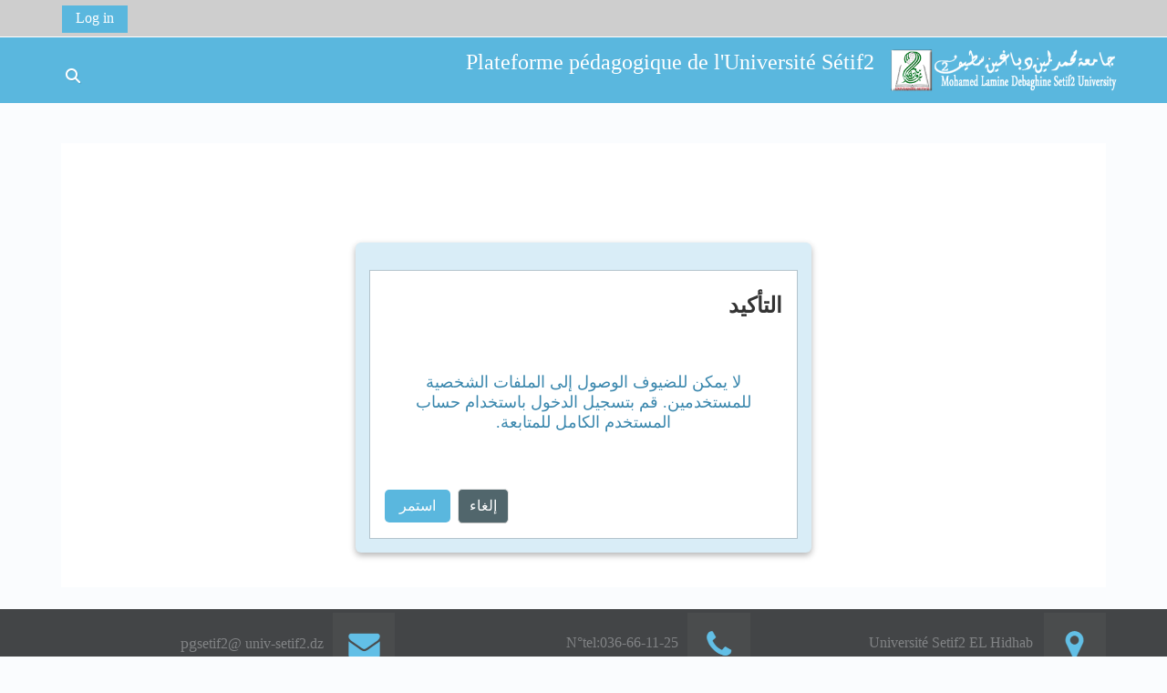

--- FILE ---
content_type: text/html; charset=utf-8
request_url: https://cte.univ-setif2.dz/moodle/user/view.php?id=66&course=47&lang=ar
body_size: 8308
content:
<!DOCTYPE html>

<html  dir="rtl" lang="ar" xml:lang="ar">
<head>
    <title></title>
    <link rel="shortcut icon" href="https://cte.univ-setif2.dz/moodle/pluginfile.php/1/core_admin/favicon/64x64/1763645275/favicon.ico" />
    <meta http-equiv="Content-Type" content="text/html; charset=utf-8" />
<meta name="keywords" content="moodle, " />
<link rel="stylesheet" type="text/css" href="https://cte.univ-setif2.dz/moodle/theme/yui_combo.php?rollup/3.18.1/yui-moodlesimple-min.css" /><script id="firstthemesheet" type="text/css">/** Required in order to fix style inclusion problems in IE with YUI **/</script><link rel="stylesheet" type="text/css" href="https://cte.univ-setif2.dz/moodle/theme/styles.php/adaptable/1763645275_1750669064/all-rtl" />
<script>
//<![CDATA[
var M = {}; M.yui = {};
M.pageloadstarttime = new Date();
M.cfg = {"wwwroot":"https:\/\/cte.univ-setif2.dz\/moodle","apibase":"https:\/\/cte.univ-setif2.dz\/moodle\/r.php\/api","homeurl":{},"sesskey":"Cj54UX9ECp","sessiontimeout":"7200","sessiontimeoutwarning":1200,"themerev":"1763645275","slasharguments":1,"theme":"adaptable","iconsystemmodule":"core\/icon_system_fontawesome","jsrev":"1763633112","admin":"admin","svgicons":true,"usertimezone":"\u0623\u0641\u0631\u064a\u0642\u064a\u0627 \/ \u0627\u0644\u062c\u0632\u0627\u0626\u0631","language":"ar","courseId":1,"courseContextId":2,"contextid":1445,"contextInstanceId":47,"langrev":1768619462,"templaterev":"1763633112","siteId":1,"userId":1};var yui1ConfigFn = function(me) {if(/-skin|reset|fonts|grids|base/.test(me.name)){me.type='css';me.path=me.path.replace(/\.js/,'.css');me.path=me.path.replace(/\/yui2-skin/,'/assets/skins/sam/yui2-skin')}};
var yui2ConfigFn = function(me) {var parts=me.name.replace(/^moodle-/,'').split('-'),component=parts.shift(),module=parts[0],min='-min';if(/-(skin|core)$/.test(me.name)){parts.pop();me.type='css';min=''}
if(module){var filename=parts.join('-');me.path=component+'/'+module+'/'+filename+min+'.'+me.type}else{me.path=component+'/'+component+'.'+me.type}};
YUI_config = {"debug":false,"base":"https:\/\/cte.univ-setif2.dz\/moodle\/lib\/yuilib\/3.18.1\/","comboBase":"https:\/\/cte.univ-setif2.dz\/moodle\/theme\/yui_combo.php?","combine":true,"filter":null,"insertBefore":"firstthemesheet","groups":{"yui2":{"base":"https:\/\/cte.univ-setif2.dz\/moodle\/lib\/yuilib\/2in3\/2.9.0\/build\/","comboBase":"https:\/\/cte.univ-setif2.dz\/moodle\/theme\/yui_combo.php?","combine":true,"ext":false,"root":"2in3\/2.9.0\/build\/","patterns":{"yui2-":{"group":"yui2","configFn":yui1ConfigFn}}},"moodle":{"name":"moodle","base":"https:\/\/cte.univ-setif2.dz\/moodle\/theme\/yui_combo.php?m\/1763633112\/","combine":true,"comboBase":"https:\/\/cte.univ-setif2.dz\/moodle\/theme\/yui_combo.php?","ext":false,"root":"m\/1763633112\/","patterns":{"moodle-":{"group":"moodle","configFn":yui2ConfigFn}},"filter":null,"modules":{"moodle-core-blocks":{"requires":["base","node","io","dom","dd","dd-scroll","moodle-core-dragdrop","moodle-core-notification"]},"moodle-core-dragdrop":{"requires":["base","node","io","dom","dd","event-key","event-focus","moodle-core-notification"]},"moodle-core-handlebars":{"condition":{"trigger":"handlebars","when":"after"}},"moodle-core-notification":{"requires":["moodle-core-notification-dialogue","moodle-core-notification-alert","moodle-core-notification-confirm","moodle-core-notification-exception","moodle-core-notification-ajaxexception"]},"moodle-core-notification-dialogue":{"requires":["base","node","panel","escape","event-key","dd-plugin","moodle-core-widget-focusafterclose","moodle-core-lockscroll"]},"moodle-core-notification-alert":{"requires":["moodle-core-notification-dialogue"]},"moodle-core-notification-confirm":{"requires":["moodle-core-notification-dialogue"]},"moodle-core-notification-exception":{"requires":["moodle-core-notification-dialogue"]},"moodle-core-notification-ajaxexception":{"requires":["moodle-core-notification-dialogue"]},"moodle-core-lockscroll":{"requires":["plugin","base-build"]},"moodle-core-actionmenu":{"requires":["base","event","node-event-simulate"]},"moodle-core-maintenancemodetimer":{"requires":["base","node"]},"moodle-core-chooserdialogue":{"requires":["base","panel","moodle-core-notification"]},"moodle-core-event":{"requires":["event-custom"]},"moodle-core_availability-form":{"requires":["base","node","event","event-delegate","panel","moodle-core-notification-dialogue","json"]},"moodle-course-management":{"requires":["base","node","io-base","moodle-core-notification-exception","json-parse","dd-constrain","dd-proxy","dd-drop","dd-delegate","node-event-delegate"]},"moodle-course-dragdrop":{"requires":["base","node","io","dom","dd","dd-scroll","moodle-core-dragdrop","moodle-core-notification","moodle-course-coursebase","moodle-course-util"]},"moodle-course-util":{"requires":["node"],"use":["moodle-course-util-base"],"submodules":{"moodle-course-util-base":{},"moodle-course-util-section":{"requires":["node","moodle-course-util-base"]},"moodle-course-util-cm":{"requires":["node","moodle-course-util-base"]}}},"moodle-course-categoryexpander":{"requires":["node","event-key"]},"moodle-form-shortforms":{"requires":["node","base","selector-css3","moodle-core-event"]},"moodle-form-dateselector":{"requires":["base","node","overlay","calendar"]},"moodle-question-chooser":{"requires":["moodle-core-chooserdialogue"]},"moodle-question-searchform":{"requires":["base","node"]},"moodle-availability_completion-form":{"requires":["base","node","event","moodle-core_availability-form"]},"moodle-availability_date-form":{"requires":["base","node","event","io","moodle-core_availability-form"]},"moodle-availability_grade-form":{"requires":["base","node","event","moodle-core_availability-form"]},"moodle-availability_group-form":{"requires":["base","node","event","moodle-core_availability-form"]},"moodle-availability_grouping-form":{"requires":["base","node","event","moodle-core_availability-form"]},"moodle-availability_profile-form":{"requires":["base","node","event","moodle-core_availability-form"]},"moodle-mod_assign-history":{"requires":["node","transition"]},"moodle-mod_quiz-autosave":{"requires":["base","node","event","event-valuechange","node-event-delegate","io-form","datatype-date-format"]},"moodle-mod_quiz-dragdrop":{"requires":["base","node","io","dom","dd","dd-scroll","moodle-core-dragdrop","moodle-core-notification","moodle-mod_quiz-quizbase","moodle-mod_quiz-util-base","moodle-mod_quiz-util-page","moodle-mod_quiz-util-slot","moodle-course-util"]},"moodle-mod_quiz-modform":{"requires":["base","node","event"]},"moodle-mod_quiz-util":{"requires":["node","moodle-core-actionmenu"],"use":["moodle-mod_quiz-util-base"],"submodules":{"moodle-mod_quiz-util-base":{},"moodle-mod_quiz-util-slot":{"requires":["node","moodle-mod_quiz-util-base"]},"moodle-mod_quiz-util-page":{"requires":["node","moodle-mod_quiz-util-base"]}}},"moodle-mod_quiz-quizbase":{"requires":["base","node"]},"moodle-mod_quiz-questionchooser":{"requires":["moodle-core-chooserdialogue","moodle-mod_quiz-util","querystring-parse"]},"moodle-mod_quiz-toolboxes":{"requires":["base","node","event","event-key","io","moodle-mod_quiz-quizbase","moodle-mod_quiz-util-slot","moodle-core-notification-ajaxexception"]},"moodle-message_airnotifier-toolboxes":{"requires":["base","node","io"]},"moodle-report_eventlist-eventfilter":{"requires":["base","event","node","node-event-delegate","datatable","autocomplete","autocomplete-filters"]},"moodle-report_loglive-fetchlogs":{"requires":["base","event","node","io","node-event-delegate"]},"moodle-gradereport_history-userselector":{"requires":["escape","event-delegate","event-key","handlebars","io-base","json-parse","moodle-core-notification-dialogue"]},"moodle-qbank_editquestion-chooser":{"requires":["moodle-core-chooserdialogue"]},"moodle-tool_lp-dragdrop-reorder":{"requires":["moodle-core-dragdrop"]},"moodle-assignfeedback_editpdf-editor":{"requires":["base","event","node","io","graphics","json","event-move","event-resize","transition","querystring-stringify-simple","moodle-core-notification-dialog","moodle-core-notification-alert","moodle-core-notification-warning","moodle-core-notification-exception","moodle-core-notification-ajaxexception"]}}},"gallery":{"name":"gallery","base":"https:\/\/cte.univ-setif2.dz\/moodle\/lib\/yuilib\/gallery\/","combine":true,"comboBase":"https:\/\/cte.univ-setif2.dz\/moodle\/theme\/yui_combo.php?","ext":false,"root":"gallery\/1763633112\/","patterns":{"gallery-":{"group":"gallery"}}}},"modules":{"core_filepicker":{"name":"core_filepicker","fullpath":"https:\/\/cte.univ-setif2.dz\/moodle\/lib\/javascript.php\/1763633112\/repository\/filepicker.js","requires":["base","node","node-event-simulate","json","async-queue","io-base","io-upload-iframe","io-form","yui2-treeview","panel","cookie","datatable","datatable-sort","resize-plugin","dd-plugin","escape","moodle-core_filepicker","moodle-core-notification-dialogue"]},"core_comment":{"name":"core_comment","fullpath":"https:\/\/cte.univ-setif2.dz\/moodle\/lib\/javascript.php\/1763633112\/comment\/comment.js","requires":["base","io-base","node","json","yui2-animation","overlay","escape"]}},"logInclude":[],"logExclude":[],"logLevel":null};
M.yui.loader = {modules: {}};

//]]>
</script>

<script>
(function(i,s,o,g,r,a,m){i['GoogleAnalyticsObject']=r;i[r]=i[r]||function(){
(i[r].q=i[r].q||[]).push(arguments)},i[r].l=1*new Date();a=s.createElement(o),
m=s.getElementsByTagName(o)[0];a.async=1;a.src=g;m.parentNode.insertBefore(a,m)
})(window,document,'script','//www.google-analytics.com/analytics.js','ga');

ga('create', 'UA-44999818-2', 'auto');
ga('send', 'pageview');

</script>
    <meta name="viewport" content="width=device-width, initial-scale=1.0">

    <!-- Twitter Card data -->
    <meta name="twitter:card" value="summary">
    <meta name="twitter:site" value="Plateforme pédagogique de l&#039;Université Sétif2">
    <meta name="twitter:title" value="">

    <!-- Open Graph data -->
    <meta property="og:title" content="">
    <meta property="og:type" content="website" />
    <meta property="og:url" content="">
    <meta name="og:site_name" value="Plateforme pédagogique de l&#039;Université Sétif2">

    <!-- Chrome, Firefox OS and Opera on Android topbar color -->
    <meta name="theme-color" content="#FAFCFE">

    <!-- Windows Phone topbar color -->
    <meta name="msapplication-navbutton-color" content="#FAFCFE">

    <!-- iOS Safari topbar color -->
    <meta name="apple-mobile-web-app-status-bar-style" content="#FAFCFE">

</head><body  id="page-user-view" class="format-site  path-user chrome dir-rtl lang-ar yui-skin-sam yui3-skin-sam cte-univ-setif2-dz--moodle pagelayout-base course-1 context-1445 theme theme_adaptable two-column  nofull header-style1 showblockicons standard responsivesectionnav"><div>
    <a class="visually-hidden-focusable" href="#maincontent">تخطى إلى المحتوى الرئيسي</a>
</div><script src="https://cte.univ-setif2.dz/moodle/lib/javascript.php/1763633112/lib/polyfills/polyfill.js"></script>
<script src="https://cte.univ-setif2.dz/moodle/theme/yui_combo.php?rollup/3.18.1/yui-moodlesimple-min.js"></script><script src="https://cte.univ-setif2.dz/moodle/lib/javascript.php/1763633112/lib/javascript-static.js"></script>
<script>
//<![CDATA[
document.body.className += ' jsenabled';
//]]>
</script>

<div id="page-wrapper"><header id="adaptable-page-header-wrapper">
    <div id="header1" class="above-header">
        <div class="container">
            <nav class="navbar navbar-expand btco-hover-menu">
                <button class="navbar-toggler nav-link aabtn d-block d-lg-none px-1 my-1 border-0" data-toggler="drawers" data-action="toggle" data-target="theme_adaptable-drawers-primary">
                    <i aria-hidden="true" class="fa fa-bars afaicon fa-fw"></i>
                    <span class="visually-hidden">واجهة جانبية</span>
                </button>

                <div class="collapse navbar-collapse">
                
                    <ul id="adaptable-user-nav" class="navbar-nav ms-auto my-auto">
                        

                        <li class="nav-item navbarsearchsocial mx-md-1 my-auto d-md-block d-lg-none my-auto">
                            <div id="searchinput-navbar-697022b790c32697022b78fafd2" class="simplesearchform adsimplesearchform">
    <div class="collapse" id="searchform-navbar-697022b790c32697022b78fafd2">
        <form autocomplete="off" action="https://cte.univ-setif2.dz/moodle/course/search.php" method="get" accept-charset="utf-8" class="mform d-flex flex-wrap align-items-center searchform-navbar">
                <input type="hidden" name="context" value="1445">
            <div class="input-group">
                <input type="text"
                    id="searchinput-697022b790c32697022b78fafd2"
                    class="form-control withclear"
                    placeholder="Course search"
                    aria-label="Course search"
                    name="q"
                    data-region="input"
                    autocomplete="off"
                >
                <label for="searchinput-697022b790c32697022b78fafd2">
                    <span class="visually-hidden">Course search</span>
                </label>
                <button class="btn btn-close adsimplesearchclose"
                    data-action="closesearch"
                    data-bs-toggle="collapse"
                    data-bs-target="#searchform-navbar-697022b790c32697022b78fafd2"
                    type="button"
                >
                    <i class="afaicon fa fa-xmark fa-fw" aria-hidden="true"  ></i>
                    <span class="visually-hidden">اغلاق</span>
                </button>
                <button type="submit" class="btn btn-submit" data-action="submit">
                    <i class="afaicon fa fa-magnifying-glass fa-fw" aria-hidden="true"  ></i>
                    <span class="visually-hidden">Course search</span>
                </button>
            </div>
        </form>
    </div>
    <button
        class="rounded-0 nav-link icon-no-margin"
        data-bs-toggle="collapse"
        data-bs-target="#searchform-navbar-697022b790c32697022b78fafd2"
        data-action="opensearch"
        type="button"
        aria-expanded="false"
        aria-controls="searchform-navbar-697022b790c32697022b78fafd2"
        title="تبديل إدخال البحث"
    >
        <i class="afaicon fa fa-magnifying-glass fa-fw" aria-hidden="true"  ></i>
        <span class="visually-hidden">تبديل إدخال البحث</span>
    </button>
</div>
                        </li>


                        

                        

                        <li class="nav-item"><a class="btn-login d-inline-block" href="https://cte.univ-setif2.dz/moodle/login/index.php">Log in</a></li>
                    </ul>
                </div>
            </nav>
        </div>
    </div>

    <div id="page-header" class="main-header-row d-none d-lg-flex">
        <div class="container">
            <div class="row d-flex justify-content-start align-items-center h-100">
                <div class="col-lg-8 p-0">
                    <div class="bd-highlight d-flex">
                        <div class="pb-2 pe-3 pt-2 bd-highlight d-none d-lg-inline-block"><a href=https://cte.univ-setif2.dz/moodle aria-label="الصفحة الرئيسية" title="Plateforme pédagogique de l'Université Sétif2"><img src=//cte.univ-setif2.dz/moodle/pluginfile.php/1/theme_adaptable/logo/1763645275/logo.png id="logo" alt="Logo"></a></div>
                        <div id="headertitle" class="bd-highlight pt-2 d-none d-lg-inline-block"><h1><span id="sitetitle">Plateforme pédagogique de l'Université Sétif2</span></h1></div>
                    </div>
                    <div id="course-header">
                        
                    </div>
                </div>
                <div class="col-lg-4 d-flex justify-content-end">
                        <div class="headersearch pagelayoutoriginal d-none d-lg-inline-block">
    <div id="searchinput-navbar-697022b7910ec697022b78fafd3" class="simplesearchform adsimplesearchform">
    <div class="collapse" id="searchform-navbar-697022b7910ec697022b78fafd3">
        <form autocomplete="off" action="https://cte.univ-setif2.dz/moodle/course/search.php" method="get" accept-charset="utf-8" class="mform d-flex flex-wrap align-items-center searchform-navbar">
                <input type="hidden" name="context" value="1445">
            <div class="input-group">
                <input type="text"
                    id="searchinput-697022b7910ec697022b78fafd3"
                    class="form-control withclear"
                    placeholder="Course search"
                    aria-label="Course search"
                    name="q"
                    data-region="input"
                    autocomplete="off"
                >
                <label for="searchinput-697022b7910ec697022b78fafd3">
                    <span class="visually-hidden">Course search</span>
                </label>
                <button class="btn btn-close adsimplesearchclose"
                    data-action="closesearch"
                    data-bs-toggle="collapse"
                    data-bs-target="#searchform-navbar-697022b7910ec697022b78fafd3"
                    type="button"
                >
                    <i class="afaicon fa fa-xmark fa-fw" aria-hidden="true"  ></i>
                    <span class="visually-hidden">اغلاق</span>
                </button>
                <button type="submit" class="btn btn-submit" data-action="submit">
                    <i class="afaicon fa fa-magnifying-glass fa-fw" aria-hidden="true"  ></i>
                    <span class="visually-hidden">Course search</span>
                </button>
            </div>
        </form>
    </div>
    <button
        class="rounded-0 nav-link icon-no-margin"
        data-bs-toggle="collapse"
        data-bs-target="#searchform-navbar-697022b7910ec697022b78fafd3"
        data-action="opensearch"
        type="button"
        aria-expanded="false"
        aria-controls="searchform-navbar-697022b7910ec697022b78fafd3"
        title="تبديل إدخال البحث"
    >
        <i class="afaicon fa fa-magnifying-glass fa-fw" aria-hidden="true"  ></i>
        <span class="visually-hidden">تبديل إدخال البحث</span>
    </button>
</div>
</div>
                </div>

            </div>
        </div>
    </div>


</header>


<div  class="drawer drawer-left drawer-primary d-print-none not-initialized" data-region="fixed-drawer" id="theme_adaptable-drawers-primary" data-preference="" data-state="show-drawer-primary" data-forceopen="0" data-close-on-resize="1">
    <div class="drawerheader">
        <button
            class="btn btn-icon drawertoggle hidden"
            data-toggler="drawers"
            data-action="closedrawer"
            data-target="theme_adaptable-drawers-primary"
            data-bs-toggle="tooltip"
            data-bs-placement="right"
            title="إغلاق الدُرج"
        >
            <i class="afaicon fa fa-xmark fa-fw" aria-hidden="true"  ></i>
        </button>
        <a
            href="https://cte.univ-setif2.dz/moodle/"
            title=""
            data-region="site-home-link"
            class="aabtn text-reset d-flex align-items-center py-1 h-100 d-md-none"
        >
                        

        </a>
        <div class="drawerheadercontent hidden">
            
        </div>
    </div>
    <div class="drawercontent drag-container" data-usertour="scroller">
                <div class="list-group">
                <a id="drop-down-1" href="#" class="list-group-item list-group-item-action icons-collapse-expand collapsed d-flex" data-bs-toggle="collapse" data-bs-target="#drop-down-menu-1" aria-expanded="false" aria-controls="drop-down-menu-1">
                    Sites d'Université
                    <span class="ms-auto expanded-icon icon-no-margin mx-2">
                        <i class="afaicon fa fa-chevron-down fa-fw" aria-hidden="true"  ></i>
                        <span class="visually-hidden">
                            طي
                        </span>
                    </span>
                    <span class="ms-auto collapsed-icon icon-no-margin mx-2">
                        <i class="afaicon fa fa-chevron-right fa-fw" aria-hidden="true"  ></i>
                        <span class="visually-hidden">
                            توسيع
                        </span>
                    </span>
                </a>
                <div class="collapse list-group-item p-0 border-0" role="menu" id="drop-down-menu-1" aria-labelledby="drop-down-1">
                            <a href="http://www.univ-setif2.dz" class="list-group-item list-group-item-action" >
                                Université setif2
                            </a>
                            <a href="http://fshs.univ-setif2.dz/" class="list-group-item list-group-item-action" >
                                Faculté Sciences Sociales et Humaines
                            </a>
                            <a href="http://fdsp.univ-setif2.dz/" class="list-group-item list-group-item-action" >
                                Faculté Droit et Sciences Politiques
                            </a>
                            <a href="http://fll.univ-setif2.dz/" class="list-group-item list-group-item-action" >
                                Faculté Lettres et Langues
                            </a>
                            <a href="http://revues.univ-setif2.dz/" class="list-group-item list-group-item-action" >
                                Revue électronique
                            </a>
                            <a href="http://bc.univ-setif2.dz/index.php/ar/" class="list-group-item list-group-item-action" >
                                Bibliothèque Centrale
                            </a>
                </div>
        </div>

    </div>
</div><div id="page" class=""><div class="drawer-toggles d-flex">
</div><div id="maincontainer" class="container outercont"><div class="row">
    <div id="page-second-header" class="col-12 pt-3 pb-3">
        <div class="d-flex flex-fill flex-wrap align-items-center">
        </div>
        <div class="d-flex align-items-center">
            <div class="me-auto d-flex flex-column">
            </div>
        </div>
    </div>
</div><div id="page-content" class="row"><div id="region-main-box" class="col-12"><section id="region-main"><span class="notifications" id="user-notifications"></span><div role="main"><span id="maincontent"></span><div role="alertdialog" aria-labelledby="modal-header" aria-describedby="modal-body" aria-modal="true" id="notice" class="box generalbox modal modal-dialog modal-in-page show"><div id="modal-content" class="box modal-content"><div id="modal-header" class="box modal-header px-3"><h4>التأكيد</h4></div><div role="alert" data-aria-autofocus="true" id="modal-body" class="box modal-body"><p>لا يمكن للضيوف الوصول إلى الملفات الشخصية للمستخدمين. قم بتسجيل الدخول باستخدام حساب المستخدم الكامل للمتابعة.</p></div><div id="modal-footer" class="box modal-footer"><div class="buttons"><div class="singlebutton">
    <form method="get" action="https://cte.univ-setif2.dz/moodle" >
        <button type="submit" class="btn btn-secondary"
            id="single_button697022b78fafd4"
            
            
            >إلغاء</button>
    </form>
</div><div class="singlebutton">
    <form method="post" action="https://cte.univ-setif2.dz/moodle/login/index.php" >
            <input type="hidden" name="sesskey" value="Cj54UX9ECp">
        <button type="submit" class="btn btn-primary"
            id="single_button697022b78fafd5"
            
            
            >استمر</button>
    </form>
</div></div></div></div></div></div></section></div></div></div><footer id="page-footer" class="d-none d-lg-block">
    
    <div class="container"><div class="row"><div class="left-col col-4"><p><span style="font-size:small;"><span style="font-size:medium;"><img src="https://cte.univ-setif2.dz/moodle/pluginfile.php/1/theme_adaptable/adaptablemarkettingimages/0/11.png" alt="11.jpg" width="68" height="68" />   Université Setif2 EL Hidhab</span></span></p>
<p>


</p></div><div class="left-col col-4"><p><img src="https://cte.univ-setif2.dz/moodle/pluginfile.php/1/theme_adaptable/adaptablemarkettingimages/0/22.png" alt="22.png" width="69" height="68" />  <span style="font-size:medium;">N°tel:036-66-11-25</span></p>
<p>


</p></div><div class="left-col col-4"><p><img src="https://cte.univ-setif2.dz/moodle/pluginfile.php/1/theme_adaptable/adaptablemarkettingimages/0/44.png" alt="44.png" width="68" height="69" />  pg<span style="font-size:medium;">setif2@ univ-setif2.dz</span></p>
<p>


</p></div></div><div class="row"><div class="left-col col-12"><p style="text-align:center;">_______________________________________________________________________________</p>
<p style="text-align:center;"><span style="font-size:medium;">©  Université Setif2 EL Hidhab Setif</span></p>
<p>


</p></div></div></div>
    <div class="info container2 clearfix">
        <div class="container">
            <div class="row">
                <div class="tool_usertours-resettourcontainer"></div>
                <div class="col-md-8 my-md-0 my-2"><div class="text_to_html"><p> </p><p></p></div></div>
                <div class="col-md-4 my-md-0 my-2"><div class="tool_dataprivacy"><a href="https://cte.univ-setif2.dz/moodle/admin/tool/dataprivacy/summary.php">ملخص الاحتفاظ بالبيانات</a></div></div>
            </div>
            <div class="row">
                <div class="col-12 my-md-0 my-2">
                    
                </div>
            </div>
        </div>
    </div>
</footer>
<div id="back-to-top"><i class="fa fa-angle-up "></i></div>


</div>
</div>

<script>
//<![CDATA[
var require = {
    baseUrl : 'https://cte.univ-setif2.dz/moodle/lib/requirejs.php/1763633112/',
    // We only support AMD modules with an explicit define() statement.
    enforceDefine: true,
    skipDataMain: true,
    waitSeconds : 0,

    paths: {
        jquery: 'https://cte.univ-setif2.dz/moodle/lib/javascript.php/1763633112/lib/jquery/jquery-3.7.1.min',
        jqueryui: 'https://cte.univ-setif2.dz/moodle/lib/javascript.php/1763633112/lib/jquery/ui-1.14.1/jquery-ui.min',
        jqueryprivate: 'https://cte.univ-setif2.dz/moodle/lib/javascript.php/1763633112/lib/requirejs/jquery-private'
    },

    // Custom jquery config map.
    map: {
      // '*' means all modules will get 'jqueryprivate'
      // for their 'jquery' dependency.
      '*': { jquery: 'jqueryprivate' },

      // 'jquery-private' wants the real jQuery module
      // though. If this line was not here, there would
      // be an unresolvable cyclic dependency.
      jqueryprivate: { jquery: 'jquery' }
    }
};

//]]>
</script>
<script src="https://cte.univ-setif2.dz/moodle/lib/javascript.php/1763633112/lib/requirejs/require.min.js"></script>
<script>
//<![CDATA[
M.util.js_pending("core/first");
require(['core/first'], function() {
require(['core/prefetch'])
;
M.util.js_pending('filter_mathjaxloader/loader'); require(['filter_mathjaxloader/loader'], function(amd) {amd.configure({"mathjaxurl":"https:\/\/cdn.jsdelivr.net\/npm\/mathjax@3.2.2\/es5\/tex-mml-chtml.js","mathjaxconfig":"","lang":"ar"}); M.util.js_complete('filter_mathjaxloader/loader');});;
require(["media_videojs/loader"], function(loader) {
    loader.setUp('ar');
});;
M.util.js_pending('theme_adaptable/adaptable'); require(['theme_adaptable/adaptable'], function(amd) {amd.init({"rtl":true,"stickynavbar":true}); M.util.js_complete('theme_adaptable/adaptable');});;
M.util.js_pending('theme_adaptable/pace_init'); require(['theme_adaptable/pace_init'], function(amd) {amd.init("minimal"); M.util.js_complete('theme_adaptable/pace_init');});;

require(
[],
function() {
    const uniqid = "697022b790c32697022b78fafd2";
    const container = document.getElementById('searchinput-navbar-' + uniqid);
    const collapse = container.querySelector('#searchform-navbar-' + uniqid);
    const opensearch = container.querySelector('[data-action="opensearch"]');
    const input = collapse.querySelector('[data-region="input"]');
    const submit = collapse.querySelector('[data-action="submit"]');

    submit.addEventListener('click', (e) => {
        if (input.valUE === '') {
            e.preventDefault();
        }
    });

    collapse.addEventListener('hidden.bs.collapse', () => {
        opensearch.classList.remove('d-none');
        input.value = '';
    });

    collapse.addEventListener('show.bs.collapse', () => {
        opensearch.classList.add('d-none');
    });

    collapse.addEventListener('shown.bs.collapse', () => {
        input.focus();
    });
});
;

require(
[],
function() {
    const uniqid = "697022b7910ec697022b78fafd3";
    const container = document.getElementById('searchinput-navbar-' + uniqid);
    const collapse = container.querySelector('#searchform-navbar-' + uniqid);
    const opensearch = container.querySelector('[data-action="opensearch"]');
    const input = collapse.querySelector('[data-region="input"]');
    const submit = collapse.querySelector('[data-action="submit"]');

    submit.addEventListener('click', (e) => {
        if (input.valUE === '') {
            e.preventDefault();
        }
    });

    collapse.addEventListener('hidden.bs.collapse', () => {
        opensearch.classList.remove('d-none');
        input.value = '';
    });

    collapse.addEventListener('show.bs.collapse', () => {
        opensearch.classList.add('d-none');
    });

    collapse.addEventListener('shown.bs.collapse', () => {
        input.focus();
    });
});
;

M.util.js_pending('theme_boost/drawers:load');
require(['theme_boost/drawers'], function() {
    M.util.js_complete('theme_boost/drawers:load');
});
;

    M.util.js_pending('theme_boost/loader');
    require(['theme_boost/loader', 'theme_boost/drawer'], function(Loader, Drawer) {
        Drawer.init();
        M.util.js_complete('theme_boost/loader');
    });
;
M.util.js_pending('core/notification'); require(['core/notification'], function(amd) {amd.init(1445, []); M.util.js_complete('core/notification');});;
M.util.js_pending('core/log'); require(['core/log'], function(amd) {amd.setConfig({"level":"warn"}); M.util.js_complete('core/log');});;
M.util.js_pending('core/page_global'); require(['core/page_global'], function(amd) {amd.init(); M.util.js_complete('core/page_global');});;
M.util.js_pending('core/utility'); require(['core/utility'], function(amd) {M.util.js_complete('core/utility');});;
M.util.js_pending('core/storage_validation'); require(['core/storage_validation'], function(amd) {amd.init(null); M.util.js_complete('core/storage_validation');});
    M.util.js_complete("core/first");
});
//]]>
</script>
<script>
//<![CDATA[
M.str = {"moodle":{"lastmodified":"\u0622\u062e\u0631 \u062a\u0639\u062f\u064a\u0644","name":"\u0627\u0644\u0627\u0633\u0645","error":"\u062e\u0637\u0623","info":"\u0627\u0644\u0645\u0639\u0644\u0648\u0645\u0627\u062a","yes":"\u0646\u0639\u0645","no":"\u0644\u0627","cancel":"\u0625\u0644\u063a\u0627\u0621","confirm":"\u0627\u0644\u062a\u0623\u0643\u064a\u062f","areyousure":"\u0647\u0644 \u0627\u0646\u062a \u0645\u062a\u0623\u0643\u062f\u061f","closebuttontitle":"\u0627\u063a\u0644\u0627\u0642","unknownerror":"\u062e\u0637\u0623 \u0645\u062c\u0647\u0648\u0644 \u0627\u0644\u0645\u0635\u062f\u0631","file":"\u0627\u0644\u0645\u0644\u0641","url":"\u0639\u0646\u0648\u0627\u0646 \u0627\u0644\u0631\u0627\u0628\u0637","collapseall":"\u0637\u064a \u0627\u0644\u0643\u0644","expandall":"\u062a\u0648\u0633\u064a\u0639 \u0627\u0644\u0643\u0644"},"repository":{"type":"\u0627\u0644\u0646\u0648\u0639","size":"\u0627\u0644\u062d\u062c\u0645","invalidjson":"\u0646\u0635 JSON \u062e\u0627\u0637\u0626","nofilesattached":"\u0644\u0645 \u064a\u062a\u0645 \u0627\u0631\u0641\u0627\u0642 \u0645\u0644\u0641\u0627\u062a","filepicker":"\u0627\u062e\u062a\u064a\u0627\u0631 \u0645\u0644\u0641","logout":"\u062a\u0633\u062c\u064a\u0644 \u0627\u0644\u062e\u0631\u0648\u062c","nofilesavailable":"\u0644\u0627 \u062a\u0648\u062c\u062f \u0645\u0644\u0641\u0627\u062a ","norepositoriesavailable":"\u0639\u0630\u0631\u0627\u064b\u060c \u0644\u0627 \u0623\u062d\u062f \u0645\u0646 \u0645\u0633\u062a\u0648\u062f\u0639\u0627\u062a\u0643 \u0627\u0644\u062d\u0627\u0644\u064a\u0629 \u064a\u0645\u0643\u0646\u0647 \u0625\u0631\u062c\u0627\u0639 \u0627\u0644\u0645\u0644\u0641\u0627\u062a \u0628\u0627\u0644\u0635\u064a\u063a\u0629 \u0627\u0644\u0645\u0637\u0644\u0648\u0628\u0629.","fileexistsdialogheader":"\u0644\u0645\u0644\u0641 \u0645\u0648\u062c\u0648\u062f","fileexistsdialog_editor":"\u0645\u0644\u0641 \u0628\u062a\u0644\u0643 \u0627\u0644\u062a\u0633\u0645\u064a\u0629 \u0642\u062f \u0633\u0628\u0642 \u0625\u0631\u0641\u0627\u0642\u0647 \u0628\u0627\u0644\u0646\u0635 \u0627\u0644\u0630\u064a \u062a\u0642\u0648\u0645 \u0628\u062a\u062d\u0631\u064a\u0631\u0647.","fileexistsdialog_filemanager":"\u0645\u0644\u0641 \u0628\u062a\u0644\u0643 \u0627\u0644\u062a\u0633\u0645\u064a\u0629 \u0642\u062f \u0633\u0628\u0642 \u0625\u0631\u0641\u0627\u0642\u0647.","renameto":"\u0623\u0639\u062f \u0627\u0644\u062a\u0633\u0645\u064a\u0629 \u0625\u0644\u0649 \"{$a}\"","referencesexist":"\u0647\u0646\u0627\u0643 {$a} \u0645\u0646 \u0627\u0644\u0631\u0648\u0627\u0628\u0637 \u0627\u0644\u0645\u062a\u0635\u0644\u0629 \u0628\u0647\u0630\u0627 \u0627\u0644\u0645\u0644\u0641","select":"\u0625\u062e\u062a\u0631"},"admin":{"confirmdeletecomments":"\u0647\u0644 \u0623\u0646\u062a \u0645\u062a\u0623\u0643\u062f \u0645\u0646 \u0631\u063a\u0628\u062a\u0643 \u0641\u064a \u062d\u0630\u0641 \u0627\u0644\u062a\u0639\u0644\u064a\u0642\u0627\u062a \u0627\u0644\u0645\u062d\u062f\u062f\u0629\u061f","confirmation":"\u062a\u0623\u0643\u064a\u062f \u0627\u0644\u062d\u0633\u0627\u0628"},"debug":{"debuginfo":"\u0645\u0639\u0644\u0648\u0645\u0627\u062a \u0627\u0644\u062a\u0635\u062d\u064a\u062d","line":"\u062e\u0637","stacktrace":"\u062a\u062a\u0628\u0639 \u0627\u0644\u0645\u0643\u062f\u0633"},"langconfig":{"labelsep":":"}};
//]]>
</script>
<script>
//<![CDATA[
(function() {M.util.help_popups.setup(Y);
 M.util.js_pending('random697022b78fafd6'); Y.on('domready', function() { M.util.js_complete("init");  M.util.js_complete('random697022b78fafd6'); });
})();
//]]>
</script>






</body></html>

--- FILE ---
content_type: text/plain
request_url: https://www.google-analytics.com/j/collect?v=1&_v=j102&a=818600605&t=pageview&_s=1&dl=https%3A%2F%2Fcte.univ-setif2.dz%2Fmoodle%2Fuser%2Fview.php%3Fid%3D66%26course%3D47%26lang%3Dar&ul=en-us%40posix&sr=1280x720&vp=1280x720&_u=IEBAAEABAAAAACAAI~&jid=1409474395&gjid=499319538&cid=1059578694.1768956601&tid=UA-44999818-2&_gid=1096690269.1768956601&_r=1&_slc=1&z=1661670004
body_size: -451
content:
2,cG-X1HWYXVB55